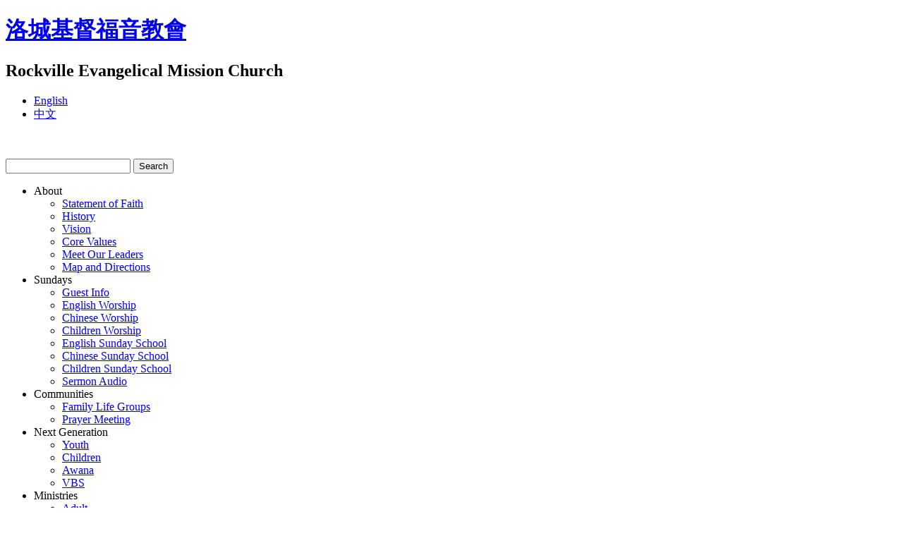

--- FILE ---
content_type: text/html; charset=utf-8
request_url: https://remchurch.org/index.php/contact
body_size: 2704
content:
<!DOCTYPE html>
<html dir="ltr" lang="en-us">
<head>
    <base href="https://remchurch.org/index.php/contact" />
	<meta http-equiv="content-type" content="text/html; charset=utf-8" />
	<meta name="keywords" content="Church, chinese" />
	<meta name="author" content="Sokha Ang" />
	<meta name="description" content="Rockville Evangelical Mission Church" />
	<meta name="generator" content="Joomla! - Open Source Content Management" />
	<title>Contact</title>
	<link href="/media/com_jce/site/css/content.min.css?badb4208be409b1335b815dde676300e" rel="stylesheet" type="text/css" />
	<link href="/media/mod_languages/css/template.css?8e6e135329c8fd69b04b34b2a91429a9" rel="stylesheet" type="text/css" />
	<script type="application/json" class="joomla-script-options new">{"csrf.token":"56143084af0738f783640ef0b1819a00","system.paths":{"root":"","base":""}}</script>
	<script src="/media/system/js/mootools-core.js?8e6e135329c8fd69b04b34b2a91429a9" type="text/javascript"></script>
	<script src="/media/system/js/core.js?8e6e135329c8fd69b04b34b2a91429a9" type="text/javascript"></script>
	<script src="/media/system/js/mootools-more.js?8e6e135329c8fd69b04b34b2a91429a9" type="text/javascript"></script>

    <link rel="stylesheet" href="/templates/system/css/system.css" />
    <link rel="stylesheet" href="/templates/system/css/general.css" />


    <!--[if lt IE 9]><script src="https://html5shiv.googlecode.com/svn/trunk/html5.js"></script><![endif]-->
    <link rel="stylesheet" href="/templates/rem195/css/template.css" media="screen">
    <!--[if lte IE 7]><link rel="stylesheet" href="/templates/rem195/css/template.ie7.css" media="screen" /><![endif]-->
<link rel="stylesheet" type="text/css" href="http://fonts.googleapis.com/css?family=Oswald|Open+Sans&amp;subset=latin">

    <script>if ('undefined' != typeof jQuery) document._artxJQueryBackup = jQuery;</script>
    <script src="/templates/rem195/jquery.js"></script>
    <script>jQuery.noConflict();</script>

    <script src="/templates/rem195/script.js"></script>
        <script>if (document._artxJQueryBackup) jQuery = document._artxJQueryBackup;</script>
</head>
<body>

<div id="REM-main">
    <div class="REM-sheet clearfix">
<a href="/" ><header class="REM-header">

    <div class="REM-shapes">

            </div>
<h1 class="REM-headline" data-left="2.01%">
    <a href="/">洛城基督福音教會</a>
</h1>
<h2 class="REM-slogan" data-left="1.96%">Rockville Evangelical Mission Church</h2>

<div class="REM-positioncontrol REM-positioncontrol-2115730394" id="Flag" data-left="68.5%">
<!-- begin nostyle -->
<div class="REM-nostyle">
<!-- begin nostyle content -->
<div class="mod-languages">

	<ul class="lang-inline" dir="ltr">
									<li class="lang-active">
			<a href="https://remchurch.org/index.php/contact">
							English						</a>
			</li>
								<li>
			<a href="/index.php/zh/contact">
							中文						</a>
			</li>
				</ul>

</div>
<!-- end nostyle content -->
</div>
<!-- end nostyle -->
</div>

<div class="REM-textblock REM-textblock-1440694042" data-left="98.69%">
        <div class="REM-textblock-1440694042-text-container">
        <div class="REM-textblock-1440694042-text">&nbsp;&nbsp;</div>
    </div>
    
</div><div class="REM-textblock REM-textblock-1301963761" data-left="95.31%">
        <div class="REM-textblock-1301963761-text-container">
        <div class="REM-textblock-1301963761-text">&nbsp;<a href="http://www.facebook.com/remchurch" class="REM-facebook-tag-icon"></a>&nbsp;</div>
    </div>
    
</div>
<div class="REM-textblock REM-object227400126" data-left="98.55%">
    <form class="REM-search" name="Search" action="/index.php" method="post">
    <input type="text" value="" name="searchword">
    <input type="hidden" name="task" value="search">
<input type="hidden" name="option" value="com_search">
<input type="submit" value="Search" name="search" class="REM-search-button">
</form>
</div>
<nav class="REM-nav">
    
<ul class="REM-hmenu"><li class="item-220 deeper parent"><a>About</a><ul><li class="item-223"><a href="/index.php/about/statement-of-faith">Statement of Faith</a></li><li class="item-224"><a href="/index.php/about/meet-our-pastors">History</a></li><li class="item-222"><a href="/index.php/about/vision-mission">Vision</a></li><li class="item-669"><a href="/index.php/about/vision-mission-2">Core Values</a></li><li class="item-225"><a href="/index.php/about/meet-our-leaders">Meet Our Leaders</a></li><li class="item-226"><a href="/index.php/about/map-and-directions">Map and Directions</a></li></ul></li><li class="item-189 deeper parent"><a>Sundays</a><ul><li class="item-221"><a href="/index.php/sundays/guest-info">Guest Info</a></li><li class="item-191"><a href="/index.php/sundays/worship">English Worship</a></li><li class="item-670"><a href="/index.php/sundays/worship-2">Chinese Worship</a></li><li class="item-671"><a href="/index.php/sundays/worship-3">Children Worship</a></li><li class="item-673"><a href="/index.php/sundays/worship-5">English Sunday School</a></li><li class="item-674"><a href="/index.php/sundays/worship-6">Chinese Sunday School</a></li><li class="item-672"><a href="/index.php/sundays/worship-4">Children Sunday School </a></li><li class="item-193"><a href="/index.php/sundays/sermon-audio">Sermon Audio</a></li></ul></li><li class="item-112 deeper parent"><a>Communities</a><ul><li class="item-307"><a href="/index.php/communities/english-small-groups">Family Life Groups </a></li><li class="item-147"><a href="/index.php/communities/prayer-meeting">Prayer Meeting</a></li></ul></li><li class="item-619 deeper parent"><a>Next Generation</a><ul><li class="item-320"><a href="/index.php/next-generation/youth">Youth</a></li><li class="item-116"><a href="/index.php/next-generation/childrens-ministry">Children</a></li><li class="item-620"><a href="/index.php/next-generation/awana">Awana</a></li><li class="item-1530"><a href="/index.php/next-generation/vbs">VBS</a></li></ul></li><li class="item-765 deeper parent"><a>Ministries</a><ul><li class="item-194"><a href="/index.php/ministries-4/adult">Adult</a></li><li class="item-622"><a href="/index.php/ministries-4/sports">Sports</a></li></ul></li><li class="item-1129"><a href="/index.php/give">Give</a></li><li class="item-141"><a href="/index.php/members">Members</a></li><li class="item-308 current active"><a class=" active" href="/index.php/contact">Contact</a></li></ul> 
    </nav>

                    
</header>
<div class="REM-layout-wrapper">
                <div class="REM-content-layout">
                    <div class="REM-content-layout-row">
                        
                        <div class="REM-layout-cell REM-content">
<article class="REM-post REM-messages"><div class="REM-postcontent REM-postcontent-0 clearfix"><div id="system-message-container">
	</div>
</div></article><div class="item-page"><article class="REM-post"><div class="REM-postcontent REM-postcontent-0 clearfix"><div class="REM-article"><h2 style="padding-left: 150px;"><img src="/images/uploads/REM.png" alt="REM" width="400" height="259" style="float: left;" /></h2>
<h2 style="text-align: center;">&nbsp;</h2>
<h2>REM Church</h2>
<header>
<h4><span class="elementor-icon-list-icon"> </span> <span style="font-size: 14pt;"><a href="https://goo.gl/maps/YxkZ95cjswtpVQWz5" style="font-size: 14pt;">110 Central Avenue, Gaithersburg, MD</a><br /><span style="font-size: 21.3333px;"><span id="cloak12c0a2493d186b52b6212563bd6809cf">This email address is being protected from spambots. You need JavaScript enabled to view it.</span><script type='text/javascript'>
				document.getElementById('cloak12c0a2493d186b52b6212563bd6809cf').innerHTML = '';
				var prefix = '&#109;a' + 'i&#108;' + '&#116;o';
				var path = 'hr' + 'ef' + '=';
				var addy12c0a2493d186b52b6212563bd6809cf = 'Engl&#105;sh' + '&#64;';
				addy12c0a2493d186b52b6212563bd6809cf = addy12c0a2493d186b52b6212563bd6809cf + 'r&#101;mch&#117;rch' + '&#46;' + '&#111;rg';
				var addy_text12c0a2493d186b52b6212563bd6809cf = 'Engl&#105;sh' + '&#64;' + 'r&#101;mch&#117;rch' + '&#46;' + '&#111;rg';document.getElementById('cloak12c0a2493d186b52b6212563bd6809cf').innerHTML += '<a ' + path + '\'' + prefix + ':' + addy12c0a2493d186b52b6212563bd6809cf + '\'>'+addy_text12c0a2493d186b52b6212563bd6809cf+'<\/a>';
		</script></span><br /><span style="font-size: 14pt;">(301) 987-7009</span></span></h4>
</header>
<p style="text-align: center;">&nbsp;</p> </div></div></article></div>


                        </div>
                    </div>
                </div>
            </div>

<footer class="REM-footer">
<p>Copyright © 2013-2025. Rockville Evangelical Mission Church,&nbsp;All Rights Reserved.<br></p>
</footer>

    </div>
</div>



</body>
</html>